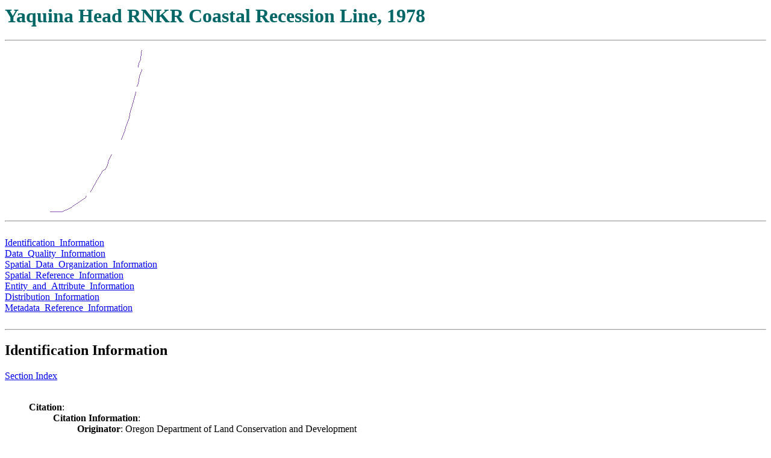

--- FILE ---
content_type: text/html
request_url: https://www.coastalatlas.net/metadata/YaquinaHeadRNKRCoastalRecessionLine,1978.htm
body_size: 4382
content:
<HTML><HEAD> <META HTTP-EQUIV="Content-Type" CONTENT="text/html; charset=windows-1252"> <TITLE>SMMS METADATA REPORT</TITLE> </HEAD><BODY>
<A NAME="SECTIONINDEX"></A><H1><b><font color="#006666">Yaquina Head RNKR Coastal Recession Line, 1978</font></b></H1><HR>
<IMG SRC="YaquinaHeadRNKRCoastalRecessionLine,1978.gif" ALT="Browse Graphic"><BR><HR>
<A NAME=Section Index></A><BR>
<A HREF="#Identification_Information">Identification_Information</A><BR>
<A HREF="#Data_Quality_Information">Data_Quality_Information</A><BR>
<A HREF="#Spatial_Data_Organization_Information">Spatial_Data_Organization_Information</A><BR>
<A HREF="#Spatial_Reference_Information">Spatial_Reference_Information</A><BR>
<A HREF="#Entity_and_Attribute_Information">Entity_and_Attribute_Information</A><BR>
<A HREF="#Distribution_Information">Distribution_Information</A><BR>
<A HREF="#Metadata_Reference_Information">Metadata_Reference_Information</A><BR>
<BR>
<HR>
<A NAME="Identification_Information"><H2>Identification Information</H2></A>
<A HREF="#SECTIONINDEX">Section Index</A><BR><BR>
<UL>
<b><font >Citation</font></b>:  <BR>
<UL>
<b><font >Citation Information</font></b>:  <BR>
<UL>
<b><font >Originator</font></b>:  Oregon Department of Land Conservation and Development<BR>
<b><font >Publication Date</font></b>:  200106<BR>
<b><font >Title</font></b>:  Yaquina Head RNKR Coastal Recession Line, 1978<BR>
<b><font >Edition</font></b>:  2001<BR>
<b><font >Geospatial Data Presentation Form</font></b>:  Map<BR>
<b><font >Publication Information</font></b>:  <BR>
<UL>
<b><font >Publication Place</font></b>:  Salem, Oregon<BR>
<b><font >Publisher</font></b>:  Oregon Ocean-Coastal Management Program<BR>
</UL>
<b><font >Other Citation Details</font></b>:  
<UL>The Newport Littoral Cell GIS was the inventory component
of the littoral cell planning effort. It was a jointly<BR>
funded project between NOAA Coastal Service Center, and the<BR>
Oregon Coastal Management Program.<BR>
</UL>
<b><font >Online Linkage</font></b>:  http://www.lcd.state.or.us/coast/<BR>
<b><font >Larger Work Citation</font></b>:  <BR>
<UL>
<b><font >Citation Information</font></b>:  <BR>
<UL>
<b><font >Originator</font></b>:  
<UL>Shoreland Solutions; Oregon Department of Land Conservation
and Development<BR>
</UL>
<b><font >Publication Date</font></b>:  200106<BR>
<b><font >Title</font></b>:  Oregon Coastal Natural Hazards Geographic Information System<BR>
<b><font >Publication Information</font></b>:  <BR>
<UL>
<b><font >Publication Place</font></b>:  Salem, Oregon<BR>
<b><font >Publisher</font></b>:  
<UL>Shoreland Solutions; Oregon Department of Land Conservation
and Development<BR>
</UL>
</UL>
<b><font >Online Linkage</font></b>:  http://www.lcd.state.or.us/coast/<BR>
</UL>
</UL>
</UL>
</UL>
<b><font >Description</font></b>:  <BR>
<UL>
<b><font >Abstract</font></b>:  
<UL>This shapefile represents the RNKR Coastal Recession Line,
defined in a 1978 study for the Yaquina Head segment of the Newport Littoral cell. The<BR>
lines are based on the categories of coastal recession<BR>
(i.e. slight, moderate, and severe) identifed in RNKR<BR>
(1978). Distances for individual shoreline segments were<BR>
calculated by using the bluff height/angle of repose<BR>
formulas given in RNKR (1978), and plotting a line the<BR>
calculated distance landward of the bluff or dune toe.<BR>
Individual lines were then merged so as to have boundaries<BR>
that correspond roughly to the shoreline segments<BR>
identified in the 2001 LCMP.<BR>
</UL>
<b><font >Purpose</font></b>:  
<UL>This layer was provided for historic context to the Newport
Litoral Cell Management Project. In general, the object of<BR>
the hazard assessment is to identify the<BR>
areas most susceptible to erosion and provide a sensitivity<BR>
analysis bracketing the areas that could potentially erode.<BR>
The first step characterizes the shoreline and backshore<BR>
identifying the dune, bluff or sea cliff, and inlet-backed<BR>
shoreline segments. For each of these types of shoreline<BR>
segments, a different risk methodology was applied.<BR>
</UL>
<b><font >Supplemental Information</font></b>:  
<UL>Headlands on the Oregon Coast segment the shoreline into a
series of compartments known as littoral cells or sandsheds<BR>
that form a natural boundary to study the regional effects<BR>
of coastal erosion. Oregon has taken a regional approach to<BR>
coastal hazards planning. By understanding regional<BR>
sediment dynamics and processes, coastal hazards can be<BR>
better understood and avoided. Three<BR>
primary components of littoral cell planning include<BR>
inventory, risk assessment and implementation. Inventory<BR>
data depicting physical, cultural, and risk themes was<BR>
collected at a tax parcel scale (1:1,200) and incorporated<BR>
into a GIS (Marra 1995). The risk assessment applies<BR>
several techniques to identify hazardous areas along the<BR>
ocean front. Some of these techniques include: air photo<BR>
analyses of historical shorelines, comparison of historic<BR>
beach and bluff profiles (including LIDAR), geologic<BR>
mapping, house to bluff measurements, and the application<BR>
of a geometric model of dune erosion. The inventory and<BR>
risk analyses inputted into the GIS facilitate hazard and<BR>
policy analyses and expedite oceanfront planning. Benefits<BR>
of sandshed planning include consistent hazard assessment,<BR>
reduction of cumulative and adverse impacts, and<BR>
incorporation of science into the decision making process.<BR>
</UL>
</UL>
<b><font >Time Period of Content</font></b>:  <BR>
<UL>
<b><font >Time Period Information</font></b>:  <BR>
<UL>
<b><font >Range of Dates/Times</font></b>:  <BR>
<UL>
<b><font >Beginning Date</font></b>:  1995<BR>
<b><font >Beginning Time</font></b>:  Unknown<BR>
<b><font >Ending Date</font></b>:  2001<BR>
<b><font >Ending Time</font></b>:  Unknown<BR>
</UL>
</UL>
<b><font >Currentness Reference</font></b>:  2001<BR>
</UL>
<b><font >Status</font></b>:  <BR>
<UL>
<b><font >Progress</font></b>:  Complete<BR>
<b><font >Maintenance and Update Frequency</font></b>:  As needed<BR>
</UL>
<b><font >Spatial Domain</font></b>:  <BR>
<UL>
<b><font >Bounding Coordinates</font></b>:  <BR>
<UL>
<b><font >West Bounding Coordinate</font></b>:  -120.7437<BR>
<b><font >East Bounding Coordinate</font></b>:  -120.7103<BR>
<b><font >North Bounding Coordinate</font></b>:  51.547<BR>
<b><font >South Bounding Coordinate</font></b>:  51.5102<BR>
</UL>
</UL>
<b><font >Keywords</font></b>:  <BR>
<UL>
<b><font >Theme</font></b>:  <BR>
<UL>
<b><font >Theme Keyword Thesaurus</font></b>:  None<BR>
<b><font >Theme Keyword</font></b>:  risk zone<BR>
<b><font >Theme Keyword</font></b>:  relative risk<BR>
<b><font >Theme Keyword</font></b>:  hazards<BR>
<b><font >Theme Keyword</font></b>:  erosion<BR>
</UL>
<b><font >Place</font></b>:  <BR>
<UL>
<b><font >Place Keyword Thesaurus</font></b>:  None<BR>
<b><font >Place Keyword</font></b>:  newport<BR>
<b><font >Place Keyword</font></b>:  Yaquina Head<BR>
<b><font >Place Keyword</font></b>:  oregon<BR>
<b><font >Place Keyword</font></b>:  northwest<BR>
</UL>
</UL>
<b><font >Access Constraints</font></b>:  None<BR>
<b><font >Use Constraints</font></b>:  None<BR>
<b><font >Point of Contact</font></b>:  <BR>
<UL>
<b><font >Contact Information</font></b>:  <BR>
<UL>
<b><font >Contact Organization Primary</font></b>:  <BR>
<UL>
<b><font >Contact Organization</font></b>:  Shoreland Solutions<BR>
<b><font >Contact Person</font></b>:  John Marra<BR>
</UL>
<b><font >Contact Position</font></b>:  Geologist<BR>
<b><font >Contact Address</font></b>:  <BR>
<UL>
<b><font >Address Type</font></b>:  mailing and physical address<BR>
<b><font >Address</font></b>:  800 NE Oregon St #18<BR>
<b><font >City</font></b>:  Portland<BR>
<b><font >State or Province</font></b>:  Oregon<BR>
<b><font >Postal Code</font></b>:  97232<BR>
<b><font >Country</font></b>:  USA<BR>
</UL>
<b><font >Contact Voice Telephone</font></b>:  (503) 373-0050<BR>
<b><font >Contact Facsimile Telephone</font></b>:  (503) 731-4068<BR>
<b><font >Contact Electronic Mail Address</font></b>:  marrajj@fbo.com<BR>
</UL>
</UL>
<b><font >Native Data Set Environment</font></b>:  ArcView version 3.2 shapefile format<BR>
</UL>
<HR>
<A NAME="Data_Quality_Information"><H2>Data Quality Information</H2></A>
<A HREF="#SECTIONINDEX">Section Index</A><BR><BR>
<UL>
<b><font >Completeness Report</font></b>:  The data are complete for the specified area.<BR>
<b><font >Positional Accuracy</font></b>:  <BR>
<UL>
<b><font >Horizontal Positional Accuracy</font></b>:  <BR>
<UL>
<b><font >Horizontal Positional Accuracy Report</font></b>:  
<UL>This layer was 'heads-up' digitized by Ritu Sharma (OSU)
and John Marra (DLCD). The lines are based on the<BR>
categories of coastal recession (i.e. slight, moderate, and<BR>
severe) identifed in RNKR (1978). Distances for individual<BR>
shoreline segments were calculated by using the bluff<BR>
height/angle of repose formulas given in RNKR (1978), and<BR>
plotting a line the calculated distance landward of the<BR>
bluff or dune toe. Individual lines were then merged so as<BR>
to have boundaries that correspond roughly to the shoreline<BR>
segments identified above.<BR>
</UL>
</UL>
</UL>
<b><font >Lineage</font></b>:  <BR>
<UL>
<b><font >Source Information</font></b>:  <BR>
<UL>
<b><font >Source Citation</font></b>:  <BR>
<UL>
<b><font >Citation Information</font></b>:  <BR>
<UL>
<b><font >Originator</font></b>:  Oregon Department of Land Conservation and Development<BR>
<b><font >Publication Date</font></b>:  200106<BR>
<b><font >Title</font></b>:  Yaquina Head RNKR Coastal Recession Line, 1978<BR>
<b><font >Edition</font></b>:  2001<BR>
<b><font >Geospatial Data Presentation Form</font></b>:  Map<BR>
<b><font >Publication Information</font></b>:  <BR>
<UL>
<b><font >Publication Place</font></b>:  Salem, Oregon<BR>
<b><font >Publisher</font></b>:  Oregon Ocean-Coastal Management Program<BR>
</UL>
<b><font >Other Citation Details</font></b>:  
<UL>The Newport Littoral Cell GIS was the inventory component
of the littoral cell planning effort. It was a jointly<BR>
funded project between NOAA Coastal Service Center, and the<BR>
Oregon Coastal Management Program.<BR>
</UL>
<b><font >Online Linkage</font></b>:  http://www.lcd.state.or.us/coast/<BR>
<b><font >Larger Work Citation</font></b>:  <BR>
<UL>
<b><font >Citation Information</font></b>:  <BR>
<UL>
<b><font >Originator</font></b>:  
<UL>Shoreland Solutions; Oregon Department of Land Conservation
and Development<BR>
</UL>
<b><font >Publication Date</font></b>:  200106<BR>
<b><font >Title</font></b>:  Oregon Coastal Natural Hazards Geographic Information System<BR>
<b><font >Publication Information</font></b>:  <BR>
<UL>
<b><font >Publication Place</font></b>:  Salem, Oregon<BR>
<b><font >Publisher</font></b>:  
<UL>Shoreland Solutions; Oregon Department of Land Conservation
and Development<BR>
</UL>
</UL>
<b><font >Online Linkage</font></b>:  http://www.lcd.state.or.us/coast/<BR>
</UL>
</UL>
</UL>
</UL>
<b><font >Source Time Period of Content</font></b>:  <BR>
<UL>
<b><font >Time Period Information</font></b>:  <BR>
<UL>
<b><font >Range of Dates/Times</font></b>:  <BR>
<UL>
<b><font >Beginning Time</font></b>:  Unknown<BR>
<b><font >Ending Time</font></b>:  Unknown<BR>
</UL>
</UL>
<b><font >Source Currentness Reference</font></b>:  1978<BR>
</UL>
<b><font >Source Citation Abbreviation</font></b>:  RNKR<BR>
</UL>
<b><font >Process Step</font></b>:  <BR>
<UL>
<b><font >Process Date</font></b>:  1999<BR>
</UL>
</UL>
<b><font >Cloud Cover</font></b>:  0<BR>
</UL>
<HR>
<A NAME="Spatial_Data_Organization_Information"><H2>Spatial Data Organization Information</H2></A>
<A HREF="#SECTIONINDEX">Section Index</A><BR><BR>
<UL>
<b><font >Direct Spatial Reference Method</font></b>:  Vector<BR>
<b><font >Point and Vector Object Information</font></b>:  <BR>
<UL>
<b><font >SDTS Terms Description</font></b>:  <BR>
<UL>
<b><font >SDTS Point and Vector Object Type</font></b>:  Complete Chain<BR>
<b><font >Point and Vector Object Count</font></b>:  5<BR>
</UL>
</UL>
</UL>
<HR>
<A NAME="Spatial_Reference_Information"><H2>Spatial Reference Information</H2></A>
<A HREF="#SECTIONINDEX">Section Index</A><BR><BR>
<UL>
<b><font >Horizontal Coordinate System Definition</font></b>:  <BR>
<UL>
<b><font >Planar</font></b>:  <BR>
<UL>
<b><font >Map Projection</font></b>:  <BR>
<UL>
<b><font >Map Projection Name</font></b>:  Lambert Conformal Conic<BR>
<b><font >Lambert Conformal Conic</font></b>:  <BR>
<UL>
<b><font >Standard Parallel</font></b>:  43<BR>
<b><font >Standard Parallel</font></b>:  45.5<BR>
<b><font >Longitude of Central Meridian</font></b>:  -120.5<BR>
<b><font >Latitude of Projection Origin</font></b>:  41.75<BR>
<b><font >False Easting</font></b>:  400000<BR>
<b><font >False Northing</font></b>:  0<BR>
</UL>
</UL>
<b><font >Planar Coordinate Information</font></b>:  <BR>
<UL>
<b><font >Planar Coordinate Encoding Method</font></b>:  Coordinate Pair<BR>
<b><font >Coordinate Representation</font></b>:  <BR>
<UL>
<b><font >Abscissa Resolution</font></b>:  0<BR>
<b><font >Ordinate Resolution</font></b>:  0<BR>
</UL>
<b><font >Planar Distance Units</font></b>:  international feet<BR>
</UL>
</UL>
<b><font >Geodetic Model</font></b>:  <BR>
<UL>
<b><font >Horizontal Datum Name</font></b>:  North American Datum of 1983<BR>
<b><font >Ellipsoid Name</font></b>:  Geodetic Reference System 80<BR>
<b><font >Semi-major Axis</font></b>:  6378137<BR>
<b><font >Denominator of Flattening Ratio</font></b>:  298.257<BR>
</UL>
</UL>
</UL>
<HR>
<A NAME="Entity_and_Attribute_Information"><H2>Entity and Attribute Information</H2></A>
<A HREF="#SECTIONINDEX">Section Index</A><BR><BR>
<UL>
<b><font >Detailed Description</font></b>:  <BR>
<UL>
<b><font >Entity Type</font></b>:  <BR>
<UL>
<b><font >Entity Type Label</font></b>:  s1z1py.dbf<BR>
<b><font >Entity Type Definition</font></b>:  Shapefile Attribute Table<BR>
<b><font >Entity Type Definition Source</font></b>:  None<BR>
</UL>
<b><font >Attribute</font></b>:  <BR>
<UL>
<b><font >Attribute Label</font></b>:  Area<BR>
<b><font >Attribute Definition</font></b>:  Area of polygon<BR>
<b><font >Attribute Definition Source</font></b>:  Software generated<BR>
<b><font >Attribute Domain Values</font></b>:  <BR>
<UL>
<b><font >Unrepresentable Domain</font></b>:  Software computed<BR>
</UL>
</UL>
<b><font >Attribute</font></b>:  <BR>
<UL>
<b><font >Attribute Label</font></b>:  Hectares<BR>
<b><font >Attribute Domain Values</font></b>:  <BR>
<UL>
<b><font >Range Domain</font></b>:  <BR>
<UL>
<b><font >Range Domain Minimum</font></b>:  98.574<BR>
<b><font >Range Domain Maximum</font></b>:  98.574<BR>
</UL>
</UL>
</UL>
<b><font >Attribute</font></b>:  <BR>
<UL>
<b><font >Attribute Label</font></b>:  Id<BR>
<b><font >Attribute Domain Values</font></b>:  <BR>
<UL>
<b><font >Range Domain</font></b>:  <BR>
<UL>
<b><font >Range Domain Minimum</font></b>:  0<BR>
<b><font >Range Domain Maximum</font></b>:  0<BR>
</UL>
</UL>
</UL>
<b><font >Attribute</font></b>:  <BR>
<UL>
<b><font >Attribute Label</font></b>:  Perimeter<BR>
<b><font >Attribute Definition</font></b>:  Perimeter of polygon<BR>
<b><font >Attribute Definition Source</font></b>:  Software generated<BR>
<b><font >Attribute Domain Values</font></b>:  <BR>
<UL>
<b><font >Unrepresentable Domain</font></b>:  Software computed<BR>
</UL>
</UL>
<b><font >Attribute</font></b>:  <BR>
<UL>
<b><font >Attribute Label</font></b>:  Ref<BR>
<b><font >Attribute Definition</font></b>:  Identified Reference Feature (relative risk zone reference number)<BR>
<b><font >Attribute Domain Values</font></b>:  <BR>
<UL>
<b><font >Unrepresentable Domain</font></b>:  Character Field<BR>
</UL>
</UL>
<b><font >Attribute</font></b>:  <BR>
<UL>
<b><font >Attribute Label</font></b>:  Rzw<BR>
<b><font >Attribute Definition</font></b>:  
<UL>Relative Risk Zone Width - calculated average value of high
relative risk for given risk zone (feet from reference feature).<BR>
</UL>
<b><font >Attribute Domain Values</font></b>:  <BR>
<UL>
<b><font >Range Domain</font></b>:  <BR>
<UL>
<b><font >Range Domain Minimum</font></b>:  120<BR>
<b><font >Range Domain Maximum</font></b>:  120<BR>
</UL>
</UL>
</UL>
<b><font >Attribute</font></b>:  <BR>
<UL>
<b><font >Attribute Label</font></b>:  S1z1py_<BR>
<b><font >Attribute Domain Values</font></b>:  <BR>
<UL>
<b><font >Range Domain</font></b>:  <BR>
<UL>
<b><font >Range Domain Minimum</font></b>:  2<BR>
<b><font >Range Domain Maximum</font></b>:  2<BR>
</UL>
</UL>
</UL>
<b><font >Attribute</font></b>:  <BR>
<UL>
<b><font >Attribute Label</font></b>:  S1z1py_id<BR>
<b><font >Attribute Domain Values</font></b>:  <BR>
<UL>
<b><font >Range Domain</font></b>:  <BR>
<UL>
<b><font >Range Domain Minimum</font></b>:  1<BR>
<b><font >Range Domain Maximum</font></b>:  1<BR>
</UL>
</UL>
</UL>
<b><font >Attribute</font></b>:  <BR>
<UL>
<b><font >Attribute Label</font></b>:  Setting<BR>
<b><font >Attribute Definition</font></b>:  General morphologic setting of reference location<BR>
<b><font >Attribute Domain Values</font></b>:  <BR>
<UL>
<b><font >Unrepresentable Domain</font></b>:  Character Field<BR>
</UL>
</UL>
</UL>
</UL>
<HR>
<A NAME="Distribution_Information"><H2>Distribution Information</H2></A>
<A HREF="#SECTIONINDEX">Section Index</A><BR><BR>
<UL>
<b><font >Distributor</font></b>:  <BR>
<UL>
<b><font >Contact Information</font></b>:  <BR>
<UL>
<b><font >Contact Organization Primary</font></b>:  <BR>
<UL>
<b><font >Contact Organization</font></b>:  Oregon Department of Land Conservation and Development<BR>
<b><font >Contact Person</font></b>:  Randy Dana<BR>
</UL>
<b><font >Contact Position</font></b>:  GIS Coordinator<BR>
<b><font >Contact Address</font></b>:  <BR>
<UL>
<b><font >Address Type</font></b>:  mailing and physical address<BR>
<b><font >Address</font></b>:  800 NE Oregon St #18<BR>
<b><font >City</font></b>:  Portland<BR>
<b><font >State or Province</font></b>:  Oregon<BR>
<b><font >Postal Code</font></b>:  97232<BR>
<b><font >Country</font></b>:  USA<BR>
</UL>
<b><font >Contact Voice Telephone</font></b>:  503-731-4065 x 31<BR>
<b><font >Contact Facsimile Telephone</font></b>:  503-731-4068<BR>
<b><font >Contact Electronic Mail Address</font></b>:  randy.dana@state.or.us<BR>
</UL>
</UL>
<b><font >Distribution Liability</font></b>:  
<UL>THE DATA AND ASSOCIATED DATA FILES ON THIS CD-ROM ARE
PROVIDED ""AS IS,"" WITHOUT WARRANTY TO THEIR PERFORMANCE,<BR>
MERCHANTABLE<BR>
STATE, OR FITNESS FOR ANY PARTICULAR PURPOSE. THE ENTIRE<BR>
RISK<BR>
ASSOCIATED WITH THE RESULTS AND PERFORMANCES OF THE DATA IS<BR>
ASSUMED<BR>
BY THE USER. THIS DATA IS NOT FOR NAVIGATIONAL OR LEGAL PURPOSES.<BR>
</UL>
<b><font >Custom Order Process</font></b>:  Please Contact Randy Dana at the Oregon Coastal program of DLCD.<BR>
</UL>
<HR>
<A NAME="Metadata_Reference_Information"><H2>Metadata Reference Information</H2></A>
<A HREF="#SECTIONINDEX">Section Index</A><BR><BR>
<UL>
<b><font >Metadata Date</font></b>:  1/1/2001<BR>
<b><font >Metadata Review Date</font></b>:  <BR>
<b><font >Metadata Future Review Date</font></b>:  <BR>
<b><font >Metadata Contact</font></b>:  <BR>
<UL>
<b><font >Contact Information</font></b>:  <BR>
<UL>
<b><font >Contact Organization Primary</font></b>:  <BR>
<UL>
<b><font >Contact Organization</font></b>:  Oregon Department of land Conservation and Development<BR>
<b><font >Contact Person</font></b>:  Tanya Haddad<BR>
</UL>
<b><font >Contact Position</font></b>:  NOAA CSC Fellow<BR>
<b><font >Contact Address</font></b>:  <BR>
<UL>
<b><font >Address Type</font></b>:  Mailing and physical address<BR>
<b><font >Address</font></b>:  800 NE Oregon St #18<BR>
<b><font >City</font></b>:  Portland<BR>
<b><font >State or Province</font></b>:  Oregon<BR>
<b><font >Postal Code</font></b>:  97232<BR>
<b><font >Country</font></b>:  USA<BR>
</UL>
<b><font >Contact Voice Telephone</font></b>:  (503) 731-4065 x30<BR>
<b><font >Contact Facsimile Telephone</font></b>:  (503)731-4068<BR>
<b><font >Contact Electronic Mail Address</font></b>:  tanya.haddad@state.or.us<BR>
</UL>
</UL>
<b><font >Metadata Standard Name</font></b>:  FGDC CSDGM<BR>
<b><font >Metadata Standard Version</font></b>:  FGDC-STD-001-1998<BR>
</UL>
<HR>
SMMS Metadata report generated 10/2/2002
</BODY>
